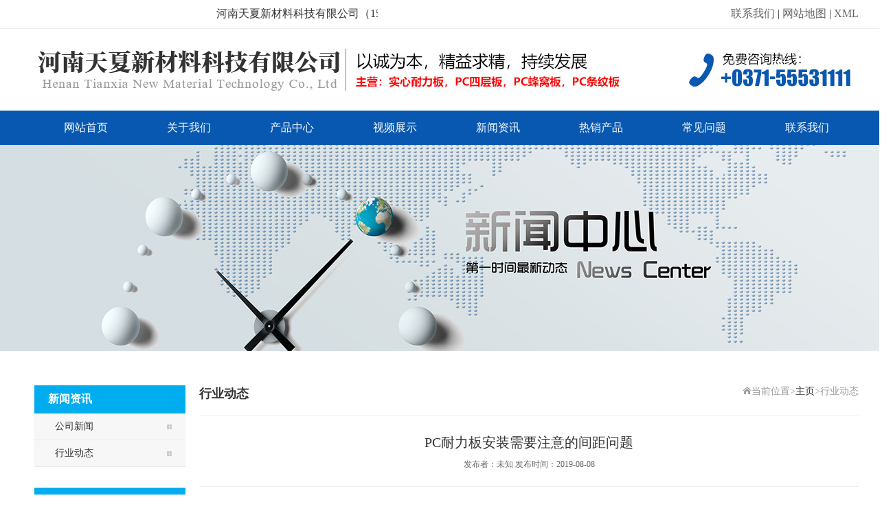

--- FILE ---
content_type: text/html
request_url: http://www.hntxsj.com/hydt/135.html
body_size: 4260
content:
<!DOCTYPE html>
<html>

<head>
    <meta charset="UTF-8">
    <title>PC耐力板安装需要注意的间距问题-河南天夏新材料科技有限公司</title>
    <meta content="耐力,板,安装,需要,注意,的,间距,问题,耐力" name="keywords" />
    <meta content="PC耐力板的抗冲击性、质轻阻燃、耐候隔热、透光率高、隔音效果好等优势，让其在建材市场上广受欢迎。那么，PC耐力板在安装过程中，有一个地方尤其需要注意，那就是骨架的间距的" name="description" />
  <!--  <link rel="stylesheet" type="text/css" href="http://www.hntxsj.com/static/tenx/css/style.css" /> -->
    <!-- 系统关键js(所有自建模板必须引用) -->
    <script type="text/javascript">
        var is_mobile_cms = '';
        var web_dir = '/';
      </script>
   <link rel="stylesheet" type="text/css" href="http://www.hntxsj.com/static/tenx/css/style.css" />
   	<script type="text/javascript" src="http://www.hntxsj.com/static/tenx/js/jquery-1.8.3.min.js"></script>
   	<script type="text/javascript" src="http://www.hntxsj.com/static/tenx/js/jquery.flexslider-min.js"></script>
   
   
    <script type="application/javascript">
        $(function () {
          if (dr_is_mobile()) {
            // <strong>移动</strong>端链接地址
            document.location.href = 'http://www.hntxsj.com/m/hydt/135.html';
          }
        });
      </script>
    <!-- 系统关键js结束 -->
    <script type="text/javascript">
        $(document).ready(function () {
            if (window.ActiveXObject) {
                var ua = navigator.userAgent.toLowerCase();
                var ie = ua.match(/msie ([\d.]+)/)[1]
                if (ie == 6.0) {
                    alert("您的浏览器版本过低，在本系统中不能达到良好的视觉效果，建议你升级到ie8以上！");
                    window.close();
                }
            }
        });
    </script>
</head>
<body>
	<div class="top wid pt10">
		<marquee class="fl"><span>河南天夏新材料科技有限公司（15515605303）从事河南阳光板,阳光板厂家,耐力板厂家.阳光板厂家报价合理,阳光板厂家设备先进,欢迎来电咨询耐力板厂家等事宜。</span></marquee>
		<div class="fr"><a href="/contatc">联系我们</a> | <a href="/sitemap.html">网站地图</a> | <a href="/sitetxt.html">XML</a>
		</div>
		<div class="clearfix"></div>
	</div>
	<div class="xian" style="margin-top: 0;"></div>
	<div class="wid" style="padding:20px 0">
		<a href="/"><img src="http://www.hntxsj.com/static/tenx/img/logo.jpg" alt="logo" class="fl" /></a>
		<img src="http://www.hntxsj.com/static/tenx/img/tel.jpg" alt="logo" class="fr" />
		<div class="clearfix"></div>
	</div>
    <div class="nav_bg">
	    <nav class="wid">
            <li class="nav_parent"><a href="/" class="toplink ">网站首页</a></li>
            <!--第一层：调用pid=0表示顶级-->
                        <li class="nav_parent "> <a
                href="http://www.hntxsj.com/about" class="toplink">关于我们<br />
                <span></span></a>
              <div class="sub_nav">
    
                                <!--第二层：调用第二级共享栏目-->
                                <p><a class=""
                    href="http://www.hntxsj.com/gsjj" target="">公司简介</a></p>
                                              </div>
            </li>
                        <li class="nav_parent "> <a
                href="http://www.hntxsj.com/product" class="toplink">产品中心<br />
                <span></span></a>
              <div class="sub_nav">
    
                                <!--第二层：调用第二级共享栏目-->
                                <p><a class=""
                    href="http://www.hntxsj.com/PCzktxw" target="">PC中空梯形瓦</a></p>
                                <p><a class=""
                    href="http://www.hntxsj.com/nlbxl" target="">耐力板系列</a></p>
                                <p><a class=""
                    href="http://www.hntxsj.com/ygbxl" target="">阳光板系列</a></p>
                                <p><a class=""
                    href="http://www.hntxsj.com/azpjxl" target="">安装配件系列</a></p>
                                              </div>
            </li>
                        <li class="nav_parent "> <a
                href="http://www.hntxsj.com/spzs" class="toplink">视频展示<br />
                <span></span></a>
              <div class="sub_nav">
    
                              </div>
            </li>
                        <li class="nav_parent  active"> <a
                href="http://www.hntxsj.com/new" class="toplink">新闻资讯<br />
                <span></span></a>
              <div class="sub_nav">
    
                                <!--第二层：调用第二级共享栏目-->
                                <p><a class=""
                    href="http://www.hntxsj.com/gsxw" target="">公司新闻</a></p>
                                <p><a class=" active"
                    href="http://www.hntxsj.com/hydt" target="">行业动态</a></p>
                                              </div>
            </li>
                        <li class="nav_parent "> <a
                href="http://www.hntxsj.com/case" class="toplink">热销产品<br />
                <span></span></a>
              <div class="sub_nav">
    
                              </div>
            </li>
                        <li class="nav_parent "> <a
                href="http://www.hntxsj.com/cjwt" class="toplink">常见问题<br />
                <span></span></a>
              <div class="sub_nav">
    
                              </div>
            </li>
                        <li class="nav_parent "> <a
                href="http://www.hntxsj.com/contatc" class="toplink">联系我们<br />
                <span></span></a>
              <div class="sub_nav">
    
                              </div>
            </li>
                    </nav>
	</div>

<!--内页banner-->
<div class="new_ban"></div>
<!--about-->
<div class="wid m50">
	<!--左侧-->
	<div class="left_nei fl">
		<div class="tit_class">新闻资讯</div>
<ul class="sub_class">
		<li><a href="http://www.hntxsj.com/gsxw" class="cpdt">公司新闻</a></li>
		<li><a href="http://www.hntxsj.com/hydt" class="cpdt">行业动态</a></li>
	</ul>

<div class="newcont">
	<div class="main-left-title">最新文章</div>
	<dl>
				<dd><a href="http://www.hntxsj.com/gsxw/239.html" title=""> pc阳光板多少钱一平... </a> </dd>
				<dd><a href="http://www.hntxsj.com/hydt/135.html" title=""> PC耐力板安装需要注... </a> </dd>
				<dd><a href="http://www.hntxsj.com/gsxw/177.html" title=""> 阳光板压条的安装方法... </a> </dd>
				<dd><a href="http://www.hntxsj.com/gsxw/89.html" title=""> 讲述阳光板使用中发黄... </a> </dd>
				<dd><a href="http://www.hntxsj.com/hydt/293.html" title=""> PC耐力板的加工方法... </a> </dd>
				<dd><a href="http://www.hntxsj.com/hydt/7.html" title=""> pc耐力板和玻璃优缺... </a> </dd>
				<dd><a href="http://www.hntxsj.com/hydt/162.html" title=""> 耐力板损坏后的修复方... </a> </dd>
				<dd><a href="http://www.hntxsj.com/hydt/126.html" title=""> 阳光板和采光板有哪些... </a> </dd>
				<dd><a href="http://www.hntxsj.com/hydt/308.html" title=""> 阳光房不用玻璃还能用... </a> </dd>
				<dd><a href="http://www.hntxsj.com/gsxw/301.html" title=""> 耐力板与阳光板的区别... </a> </dd>
			</dl>
</div>
	</div>

	<!--右侧-->
	<div class="right_nei fr">
		<!--当前位置-->
		<div class="posi">
			<h4 class="fl">行业动态</h4>
			<span class="fr"><img src="http://www.hntxsj.com/static/tenx/img/icon-home.png" alt="home">当前位置&gt;<a
					href="/">主页</a>&gt;行业动态</span>
			<div class="clearfix"></div>
			<div class="xian"></div>
			<br>
		</div>


		<!--main-->
		<div class="main_body">
			<h1>PC耐力板安装需要注意的间距问题</h1>
			<span class="date">发布者：未知&nbsp;发布时间：2019-08-08</span>
			<div class="xian"></div>
			<div class="new_article">
				<p>
	PC耐力板的抗冲击性、质轻阻燃、耐候隔热、透光率高、隔音效果好等优势，让其在建材市场上广受欢迎。那么，PC耐力板在安装过程中，有一个地方尤其需要注意，那就是骨架的间距的问题，下面，<a href="http://www.hntxsj.com">郑州耐力板厂家</a>就来介绍一下耐力板安装间距的注意事项。</p>
<p>
	在搭建PC耐力板建筑的时候，对其所设置的檩条间距提出了一定的要求，一般都是不能超过80公分，这样才能确保耐力板基本需求的雪载承重能力，避免下塌。而在实际应用过程中，具体间隔多少还与耐力板的宽度有关。</p>
<p>
	如果耐力板的宽度是2.1米的话，还需要在它的中间设置一根支撑，所以是1.05米焊一根椽。这样耐力板的边缘全都可以搭在方管上，中间预留一点伸缩空间，压上铝压条，压条上面打钉固定就可以了。</p>
<p>
	如果耐力板上的椽间距不是1.05米，而阳光板宽度是2.1米，就无法使用压条固定。这种情况下，建议大家使用H型PC中接或者工字铝来插接耐力板，不仅可以节省材料，而且更加方便快捷。这时可以订购没有做过切边处理的耐力板就可以了，非常利于与H型中接的插接。</p>
<p>
	除了檩条间距的确定，还有关于耐力板的打孔方式，必须通过打孔才能将其与其他材料连接固定在一起，由于耐力板的强度和韧性都非常高，因此一旦操作错误的施工方法就有可能使板材沿钉眼处开裂，造成无法挽回的损失。</p>

			</div>
			<div class="next fl">上一篇：				<a href="http://www.hntxsj.com/hydt/130.html">玻璃跟pc耐力板那个...</a>
							</div>
			<div class="next fr">下一篇：				<a href="http://www.hntxsj.com/hydt/136.html">郑州耐力板厂家解答P...</a>
							</div>
			<div class="clearfix"></div>
		</div>
	</div>
	<div class="clearfix"></div>
</div>
<!--page-->
<!--footer-->
<!--footer-->
<div class="footer_bg">
	<div class="p50 foot_box wid">

		<dl class="fl">
			<dt>关于我们</dt>
						<dd><a href="http://www.hntxsj.com/gsjj">公司简介</a></dd>
					</dl>
		<dl class="fl">
			<dt>新闻资讯</dt>
						<dd><a href="http://www.hntxsj.com/gsxw">公司新闻</a></dd>
						<dd><a href="http://www.hntxsj.com/hydt">行业动态</a></dd>
					</dl>
		<dl class="fl">
			<dt>产品中心</dt>
						<dd><a href="http://www.hntxsj.com/PCzktxw">PC中空梯形瓦</a></dd>
						<dd><a href="http://www.hntxsj.com/nlbxl">耐力板系列</a></dd>
						<dd><a href="http://www.hntxsj.com/ygbxl">阳光板系列</a></dd>
						<dd><a href="http://www.hntxsj.com/azpjxl">安装配件系列</a></dd>
					</dl>
		<dl class="fl">
			<dt>联系我们</dt>
			<dd>河南天夏新材料科技有限公司</dd>
			<dd>电话：15515605303</dd>
			<dd>邮箱： 964575372@qq.com</dd>
			<dd>QQ： 964575372</dd>
			<dd>地址：河南郑州航空港</dd>
		</dl>
		<div class="wx fr">
			<img src="http://www.hntxsj.com/static/tenx/img/weixin.png" alt="微信" style="width:150px" />
			<div>扫描关注微信公众账号</div>
		</div>
		
		<div class="clearfix"></div>
	</div>
</div>
<div class="bottom">
	<div class="wid">河南天夏新材料科技有限公司© 版权所有 备案号: <a href="https://beian.miit.gov.cn"
			target="_blank" rel="nofollow" style="color: #666;">豫ICP备18043476号-1</a> 技术支持：
		<img src="http://www.hntxsj.com/static/tenx/images/powery.png" alt="技术支持">&nbsp; <a href="/yyzz" rel="nofollow"
			style="color: #666;">营业执照</a><br>
			&nbsp;&nbsp;<a href="http://www.hntxsj.com/static/tenx/mzsm.html">关于极限词、绝对性用词与功能性用词等广告法禁用词失效和免责声明</a>&nbsp;&nbsp;
	</div>
</div>

<script type="text/javascript" src="http://www.hntxsj.com/static/tenx/js/jquery-1.8.3.min.js"></script>
<script type="text/javascript" src="http://www.hntxsj.com/static/tenx/js/jquery.flexslider-min.js"></script>
<script type="text/javascript" src="http://api.map.baidu.com/api?key=&v=1.1&services=true"></script>
<script type="text/javascript">
	$(window).scroll(function () {
		if ($(this).scrollTop() > 100) {
			$(".c_meau").stop().show().animate({ bottom: '100px' }, 300);
		}
		else {
			$(".c_meau").stop().animate({ bottom: '-430px' }, 300);
		}
	});
	$('.c_meau .top-btn').click(function () {
		$('body,html').animate({ scrollTop: 0 }, 500);
		$(".c_meau").animate({ bottom: '-380px', opacity: '0' }, 500);
		return false;
	});
</script>
<script type="text/javascript" src="http://www.hntxsj.com/static/tenx/js/custom.js"></script>

<!--首页js-->
<script type="text/javascript">
	//二级导航
	$(document).ready(function () {
		$("nav li").mouseenter(function () {
			$(this).children(".sub_nav").fadeIn()
		}).mouseleave(function () {
			$(this).children(".sub_nav").fadeOut();
		});
		//产品中心
		$(".pro_index figure #titbox h2").hide();
		$(".pro_index figure #titbox").mouseenter(function () {
			$(this).children("h2").fadeIn();
		}).mouseleave(function () {
			$(this).children("h2").fadeOut();
		});
		//banner
		$(document).ready(function () {
			$('.flexslider').flexslider({
				directionNav: true,
				pauseOnAction: false
			});
		})
	})
</script></body>

</html>


--- FILE ---
content_type: text/css
request_url: http://www.hntxsj.com/static/tenx/css/style.css
body_size: 4823
content:
@charset "utf-8";
/* CSS Document */
*{margin: 0;padding: 0;font-family: "Microsoft YaHei";list-style: none;-webkit-list-style: none}
article, aside, dialog, footer, header, section, footer, nav, figure, menu{display: block}
body{font-family: "微软雅黑";font-size: 16px;-webkit-font-smoothing: antialiased;/* Fix for webkit rendering */-webkit-text-size-adjust: 100%;min-width: 1320px;color: #333;overflow-x: hidden;}
ul, ol{list-style-type: none;}
blockquote, q{quotes: none;}
a{color: #333;text-decoration: none;}
a:hover{color: red;}
body{min-width:1300px;}
.clearfix{content: '';height: 0px;display: block;clear: both;}
img{border: 0;}
img::selection{background-color: transparent;} img::-moz-selection{background-color: transparent;}
*, *:before, *:after{-moz-box-sizing: border-box;-webkit-box-sizing: border-box;box-sizing: border-box;}
i, em{font-style: normal;}
em, cite, i{font-style: normal;}
span, b, i, em{font-style: normal;}
h1,h2,h3,b,strong{font-weight: normal;}
p{line-height:1.8;}
.clearfix:after{content: '.';display: block;height: 0;clear: both;visibility: hidden;}
.wid{width:1200px;margin-left: auto;margin-right: auto;}
.fl{float: left}
.fr{float: right}
.mt80{margin-top: 80px}
.m80{margin-top: 80px;margin-bottom: 80px;}
.m30{margin-top: 30px;margin-bottom: 30px}
.mt30{margin-top: 30px}
.mb30{margin-bottom: 30px;}
.pt30{padding-top: 30px}
.pa30{padding: 30px 0}
.ml15{margin-left: 15px}
.m100{margin-top: 100px;margin-bottom: 100px;}
.pt60{padding-top: 60px}
.p30{padding: 30px 0}
.p50{padding: 50px 0}
.m50{margin-top: 50px;margin-bottom: 50px;}
.mb50{margin-bottom: 50px}
.pa20{padding: 20px 0}
.p10{padding: 10px 0}
/*top*/
.top{padding: 10px 0;}
.top marquee{width:500px;}
.xian{width: 100%;height: 1px;background: #ccc;}
.top a{color: #666;}
/* nav*/
.nav_bg{background:#0858b1;height:50px;}
nav li{width: 150px;height: 50px;line-height: 50px;text-align: center;float: left;position: relative;transition: all,.5s}
nav .current{background:red;}
nav li:hover{background:red;}
nav li:hover a{color: #fff;}
nav li a{color: #fff;display: block;}
nav li .sub_nav{position: absolute;top: 50px;width: 150px;text-align: center;color: #fff;display: none;z-index:50;}
nav li .sub_nav p a{color: #fff;background: #fff;width: 100%;height: 40px;line-height: 40px;text-align: center;font-size: 14px;border-bottom: 1px solid #ccc;color:#000}
nav li .sub_nav p a:hover{background:#0858b1;color: #fff;border-color:#0858b1}
/*banner*/
.flexslider{position:relative; overflow:hidden;background:#000 url(../img/loading.gif) 50% no-repeat; z-index:10;}
.slides{position:relative;z-index:1;}
.slides li{height:500px;}
.flexslider .slides .s1{ background:url(../img/ban01.jpg) 50% center no-repeat;}
.flexslider .slides .s2{ background:url(../img/ban02.jpg) 50% center no-repeat;}
.flexslider .slides .s3{ background:url(../img/ban03.jpg) 50% center no-repeat;}
.flexslider .slides .s4{ background:url(../img/ban04.jpg) 50% center no-repeat;}
.flex-control-nav{position:absolute;bottom:10px;z-index:2;width:100%;text-align:center;}
.flex-control-nav li{display:inline-block;width:14px;height:14px;margin:0 5px;*display:inline;zoom:1;}
.flex-control-nav a{display:inline-block;width:14px;height:14px;line-height:40px;overflow:hidden;background:url(../img/dot.png) right 0 no-repeat;cursor:pointer;}
.flex-control-nav .flex-active{background-position:0 0;}
.flex-direction-nav{position:absolute;z-index:3;width:100%;top:45%;}
.flex-direction-nav li a{display:block;width:50px;height:50px;overflow:hidden;cursor:pointer;position:absolute;}
.flex-direction-nav li a.flex-prev{left:40px;background:url(../img/prev.png) center center no-repeat;}
.flex-direction-nav li a.flex-next{right:40px;background:url(../img/next.png) center center no-repeat;}
/*index*/
.index_tit{position:relative;width:100%;height: 54px;margin: 0 auto 20px;color: #22479b;font-size: 20px;line-height: 54px;text-align: left;font-weight: bold;background: url(../img/index_33.png) left bottom no-repeat;border-bottom: #ddd 1px solid;}
.pro_nav li{width:190px;margin:5px;background: #eeeeee;float: left;text-align: center;height: 50px;line-height: 50px;border-radius:4px;transition: all,.5s;}
.pro_nav li:hover{background: #0858b1;}
.pro_nav li:hover a{color: #fff;}
.pro_nav li a{display: block;}
/*产品*/
.pro_box li{width:290px;margin-right: 10px;float: left;margin-bottom: 20px;}
.pro_box li img{width:280px;padding: 5px;border: 1px dashed #ccc;}
.pro_box li .tit{text-align: center;background: #eee;height: 40px;line-height:40px;width: 280px;transition: all,.3s;}
.pro_box li:hover .tit{background:#0858b1;color: #fff;}
/*关于我们*/
.index_about .index_tit .more{color: #666;font-size: 14px;font-weight: normal;}
.index_about .left{width:900px;}
.index_about .main{font-size: 14px;}
.index_about .fr img{width:280px;margin-top: 40px;}
/*优势*/
.youshi{background:#f0f0f0;padding:50px;margin: 50px auto;}
.advantage{width:1200px;margin: 0 auto;}
.advantage .tit{ margin-bottom:35px;}
.advantage .part1{background:url(../img/ad1.jpg) no-repeat center top;height: 300px;padding-right: 650px;}
.advantage .part2{background:url(../img/ad2.jpg) no-repeat center top;height: 300px;padding-left: 640px;margin: 20px 0;}
.advantage .part3{background:url(../img/ad3.jpg) no-repeat center top;height: 340px;}
.advantage .part4{background:url(../img/ad4.jpg) no-repeat center top;height:220px;padding-left: 650px;}
.advantage h2{font:bold 28px/24px "微软雅黑";margin-bottom:30px;padding-left: 40px;}
.part1 h2{padding-left: 70px;}
.part3 h2{padding-left: 60px;}
.advantage h2 span{ font:normal 12px/20px "Times New Roman", Times, serif; color:#aaa;}
.advantage p{padding-left:20px;font:normal 16px/32px "微软雅黑";color:#666;background: url(../img/xx.jpg) no-repeat left 10px;}
.youshi .red{color: red;font-weight: bold;font-size: 16px;}
/*新闻资讯*/
.new_box h1{font-size:18px;color: #333;font-weight: bold;line-height: 2;}
.new_box li{width: 590px;padding: 10px;float: left;margin-right: 20px;}
.new_box li:nth-child(even){margin-right: 0;}
.new_box li .xian{margin: 20px 0;}
.new_box h1 span{font-weight: normal;color: #666;}
.new_box p{font-size: 14px;}
/*link*/
.link{width:1200px;height: 60px;background: url(../img/link.jpg) no-repeat left center;border: 2px solid #eee;line-height: 60px;box-sizing: border-box;margin: 40px auto;}
.link a{color:#666;float: left;max-width: 100px;margin: 0 30px;}
.link a:hover{color: red;}
.link a:nth-child(1){margin-left:250px;}
/*about内页*/
.left_nei{width:220px;}
.left_nei .tit_class,.newcont .main-left-title{background: #01adee;color: #fff;padding-left: 20px;padding-top: 10px;padding-bottom: 10px;font-weight: bold}
.left_nei .sub_class li{color: #333;padding:10px;border-bottom: 1px solid #e8e8e8;font-size: 14px;padding-left:30px;background: url(../img/nohover.gif) no-repeat right 20px center #f7f7f7}
.left_nei .sub_class li:hover{background: url(../img/hover.gif) no-repeat right 20px center #eee}
.left_nei .sub_class li a{display: block}
.left_nei .sub_class li:hover a{color:#01adee;}
.left_nei .current{background: url(../img/hover.gif) no-repeat right 20px center #eee}
.left_nei .current a{color:#01adee;}

.newcont{ margin-top:30px;}
.newcont  dl dd{ line-height:33px; font-size:14px; border-bottom:#ddd 1px solid;}

/*当前位置*/
.posi h4{text-align: left;font-size: 18px}
.posi span{text-align: right;font-size: 14px;color: #999}
/*右侧*/
.right_nei{width:960px}
.xian{width: 100%;height: 1px;background: #eee;margin-top:20px}
/*main_nei*/
.new_nei h1{font-size: 18px;color: #333;line-height: 2;font-weight: normal}
.new_nei p{font-size: 14px;color: #999;line-height: 2}
/*page*/
.m-page{text-align: right;font-size: 0;height: 38px;line-height: 38px;padding-right: 10px;margin-top: 30px;}

.m-page a, .m-page li{display: inline-block;font-size: 15px;background-color: #fff;padding: 0px 13px;height: 36px;overflow: hidden;text-align: center;border: 0px #ddd solid;color: #333;font-family: Arial;margin-left: 5px;border: 1px solid #ccc;vertical-align: top;}
.m-page li{display: inline;color: #333;border:none;margin:0;padding:0}

.m-page .thisclass{background: #01adee;color: #fff;padding: 0px 13px;height: 36px;margin-left: 5px;display: inline-block;}
.m-page a.next, .m-page a.prev{font-family: Arial;font-size: 16px;font-weight: 700;}
.m-page a:hover, .m-page li.thisclass a{background-color: #01adee;color: #fff;}
.m-page span{font-size: 14px;padding-right: 10px;}
/*abou内页*/
.main_body p{line-height: 2;padding: 10px;}
/*new_article*/
.main_body h1{text-align: center;;font-size:20px;line-height: 2;}
.main_body img{max-width:960px;}
.main_body .new_article p{font-size: 14px;}
.main_body .date{font-size: 12px;line-height: 1.8;color: #666;text-align:center;display: inherit;line-height: 2;}
.main_body .nei_img{max-width: 400px;margin: 20px auto;display: block;}
/*pro内页*/
.pro_nei{width: 100%;;}
.pro_nei li{width: 310px;margin:5px;float: left;}
.img_box{width: 310px;height: 248px;overflow: hidden;}
.pro_nei li img{width: 310px;height: 248px;transition: all .6s;}
.pro_nei li img:hover{transform: scale(1.2,1.2);}
.pro_nei li:hover .pro_tit a{background: #007ad0;color: #fff}
.pro_tit{text-align: center;height: 40px;line-height: 40px;background: #eee;overflow:hidden;text-overflow:ellipsis;white-space:nowrap;/* padding:5px; */}
.pro_tit a{display: block;width: 310px;text-overflow:ellipsis;white-space:nowrap;transition:all,.5s}
/*nei_ban*/
.about_ban{height: 300px;background: url(../img/about_ban.jpg) no-repeat center center;}
.pro_ban{height: 300px;background: url(../img/pro_ban.jpg) no-repeat center center;}
.new_ban{height: 300px;background: url(../img/new_ban.jpg) no-repeat center center;}
/*首页滚动*/
#demo ul li{ width:293px; float:left; margin-left:15px; text-align:center;  border:#ddd 1px solid; background:#fbfbfb;}

#demo{overflow:hidden; width:1200px; display: inline; float:left;margin: 30px 0;}

#indemo{float: left;width: 1000%;}

#demo1,#demo2{float:left;}

#demo1 a,#demo2 a{cursor:pointer;}

#demo ul li img{ width:293px; height:293px;}

/*产品详情*/
.art_img img{width: 400px;;}
.art_con{width: 500px;text-align:left;}
.art_con .date{text-align:left;}
.art_con p{line-height:1.5;border-bottom: 1px solid #eee;color: #666;}
.art_con h1{text-align:left;}
.xq{width: 100%;height:80px;line-height: 50px;color: #fff;font-size: 18px;background:url(../img/xiangqing.jpg) no-repeat left center;text-indent: 7%;/* font-weight: bold; */margin-top: 20px;font-size: 30px;}
.zixun{width:180px;height: 40px;background: #fa0;margin-top: 20px;color: #fff;text-align: center;line-height: 40px;transition: all,.6s;}
.zixun:hover{background: #f80;}
.zixun a{color:#fff;display: block;}


/*footer*/
.footer_bg{background: #333}
.foot_box{color: #fff}
.foot_box a{color: #fff}
.foot_box dl{margin:0 40px;line-height: 1.8}
.foot_box dt{opacity:1}
.foot_box dd{opacity: .8;font-size: 14px}
.foot_box .wx{text-align: center;line-height: 2;font-size: 14px}
.bottom{background: #2e2e2e;color: #666;text-align: center;padding: 20px}



.c_meau{width: 120px;height:420px;position:fixed;right:10px;bottom:-420px;display:none;z-index:9999; }
.c_meau .fl{ width:125px;}
.c_meau .fl h4{width:100%;height:61px;background:yellow;color:#81511c;font-size:16px;line-height: 61px;text-align:center;font-weight:bold;}
.c_meau .fl_o{ background:#fff; margin:-16px 0; padding:10px 0 0 0;}
.c_meau .fl_o_o{ color:#7d7d7d; font-size:14px; }
.c_meau .fl_o_o { padding-bottom:10px; border-bottom:1px solid #e5e5e5; width:108px; text-align:center; margin:auto auto 10px auto;}
.c_meau .fl_o_o dd{ line-height:14px;}
.c_meau .fr_o{ margin:90px 0 60px 0;}
.c_meau .fr_t{ margin-left:8px; cursor:pointer;}
.c_meau{ height:auto; bottom:-430px; display:block;}
.c_meau .fl_o_o dd{ line-height:22px;}
.c_meau .fl_o{margin: 0 0 -13px 0;}
.c_meau .fr_o {margin: 90px 0 168px 0;}


@media screen and (max-device-width: 1366px)
{
 .c_meau{ margin-left:470px; z-index:100;}
}


.product{ padding:30px 0 0;}
.prolei{ background-color:#fff;width:200px; height:450px;  }

.prolei ul li,.submenu ul li{ height:45px; line-height:43px;}
.prolei .cpdt{ background: url(../img/nohover.gif) no-repeat right 20px center #f0f0f0;font:normal 16px/45px "微软雅黑"; padding-left:20px; display:block;color:#333; line-height:45px;margin:5px 0;border:1px solid #e8e8e8}
.prolei .cpdt:hover{background: url(../img/hover.gif) no-repeat right 20px center #eee;color:#01adee;}
.prolei .cpdt a{ color:#01adee;}
.prolei p a,.submenu ul li a{ width:180px; padding-left:20px; display:block; background:url(../img/cpdd.jpg) repeat-x;}.prolei p a:hover,.submenu ul li a:hover{ background:#fff;}

.index_con li{border-bottom:1px solid #e8e8e8;}
.index_con li p{text-indent:20px}
.proli{width: 965px;}
.proli h1{font:bold 18px/35px "微软雅黑";border-bottom:#ddd 1px solid;color: #007ad0;}
.proli h1 span{ font:normal 14px/35px "微软雅黑"; color:#999; float:right;}
.proli ul{height:210px;width: 100%;}
.proli ul li{width: 310px;text-align:center;margin: 10px 5px;/float:left;float: left;padding: 0;border:#ddd 1px solid;box-sizing: border-box;}
.proli ul li img{width: 310px;height: 248px;display: block;}
.proli ul li span{width: 100%;height: 40px;line-height: 40px;color: #333;background: #eee;display: block;transition: all,.5s;}
.proli ul li:hover span{background: #007ad0;color: #fff}
.prolist ul{ width:900px;}
.prolist ul li{ width:200px; text-align:center; margin:15px 15px 0 0; float:left;}
.prolist b{ font-weight:normal;}
.prolist ul li img{ width:200px; height:266px; border:#ddd 1px solid; margin-bottom:5px;}
.prolist ul li img{ width:200px; height:266px; border:#ddd 1px solid; margin-bottom:5px;}
.prolist ul li img{ width:200px; height:266px; border:#ddd 1px solid; margin-bottom:5px;}
.prolist ul li img{ width:200px; height:266px; border:#ddd 1px solid; margin-bottom:5px;}
.aboutimg{ margin-right:25px;}
.about { width:600px;font-size: 14px;line-height: 2}
.about .tit,.new .tit{font:normal 18px/30px "微软雅黑";color:#007ad0;background:url(../img/titbg.jpg) repeat-x center;margin-bottom:10px;border-bottom: 1px solid #e8e8e8;font-weight: bold;}
.about .tit span,.new .tit span{ font:normal 12px/30px "微软雅黑"; color:#333; background:#fff; padding-left:10px;}
.about  p{ line-height:26px; text-indent:2em;}
.index_con li{border-bottom:1px solid #e8e8e8;}
.index_con li p{text-indent:1px;font-size: 14px;line-height: 45px}
.contact{background:#0054b6;width:230px;padding:10px;margin-right:10px;height:240px;color:#fff;font-size: 14px;}
.contact img{width:100%}
.contact div{ margin-bottom:10px;}
.contact p{ line-height:24px;}
/* 滚动案例 */
.case{ padding:30px 0; height:300px;margin-bottom: 50px}
.case .tit{font: 18px/30px "微软雅黑";margin-bottom:10px;border-bottom:#ddd 1px solid;color:#007ad0;font-weight: bold;}
.case .tit span{ float:right; font:normal 14px/30px "微软雅黑";}
#demo ul li{ width:250px; float:left; margin-left:15px; text-align:center; border:#ddd 1px solid; background:#fbfbfb;}
#demo{overflow:hidden; width:1200px;display: inline; float:left;}
#indemo{float: left;width: 1000%;}
#demo1,#demo2{float:left;}
#demo1 a,#demo2 a{cursor:pointer;}
#demo ul li img{ width:250px; height:200px;}
/* 首页新闻 */
newsList{ padding-top: 6px; padding-bottom: 12px;}
.newsListDl{
 float: left;
 width: 47%;
 height: 100px;
 border-bottom:1px solid #d5d5d5;
 margin: 1.5%;box-sizing: border-box;
 }
.newsListDl a{width: 100%;height: 90px;display:block;padding-bottom:1px;}
.newsListDl a:hover{ background: #007ad0;}
.newsListDl a:hover .title{ color: #ffffff;}
.newsListDl a:hover .intro{ color: #fff;}
.newsListDl a:hover .num{ color: #ffffff;}
.newsListDl dt{
 float: left; width: 90px; height:72px;
 color:#d2dde8; font-size:30px; padding-top:18px;font-family: impact; text-align: center;}
.newsListDl dd{float: right;width: 460px;height:90px;}
.newsListDl .title {
 width: 410px;
 height: 30px;
 display: block;
 padding-top: 18px;
 color:#666666;
 font-size:16px;
 /* line-height:30px; */
 }
.newsListDl .intro{
 width: 410px;
 /* height: 24px; */
 display: block;
 overflow: hidden;
 color:#cccccc;
 font-size: 14px;
 line-height:24px;
 margin-top: 10px;
 }
 /* main */
.wuyou-waiter{position: fixed; right: 0px; top:70%; margin-top: -90px; width: 60px; box-shadow: 0px 0px 20px rgba(0,0,0,.3); z-index: 999;}
.waiter-ul li{position: relative; height: 60px; line-height: 60px; border-bottom: 1px solid #fff;}
.waiter-ul li a{ position: absolute; left: 0; top: 0; z-index: 2; color: #fff; display: block; width: 60px; height: 60px; line-height: 60px; text-align: center; -webkit-transition:all 0.6s;-ms-transition:all 0.6s;-moz-transition:all 0.6s; text-decoration: none; font-size: 24px;}
.waiter-title{position: absolute; left: 0px; bottom: 1px; color: #fff; width: 80px; height:50px; line-height:50px; text-align: center;-webkit-transition:all 0.6s;-ms-transition:all 0.6s;-moz-transition:all 0.6s; background-color: #fff; box-shadow: 0px 0px 10px rgba(0,0,0,.3); z-index: 1; opacity: 0;}
.waiter-title:before{content: ''; display: block; width: 10px; height: 10px; position: absolute; right: -5px; top: 14px; background-color:#fff; transform:rotate(45deg);}
.waiter-ul li:hover .waiter-title{left: -100px; opacity: 1;}

.waiter-ul li.wuyou-shop .waiter-title{background-color:#f60; }
.waiter-ul li.wuyou-shop .waiter-title:before{background-color:#f60; }


.waiter-ul li.wuyou-contact .waiter-title{background-color:#00b7ee; }
.waiter-ul li.wuyou-contact .waiter-title:before{background-color:#00b7ee; }
.weixin_img{position: absolute;;top:-60px;right:-120px;width: 230px;height: 230px;background-image:url(../images/weixin.png)!important;background-repeat: no-repeat;background-position: center center;}
.waiter-ul li:hover .weixin_img{left: -260px; opacity: 1;background:none;list-style: none;}
.waiter-ul .wx .waiter-title::before{display: none}

.waiter-ul li.wuyou-top .waiter-title{background-color:#333; }
.waiter-ul li.wuyou-top .waiter-title:before{background-color:#333; }

.tel .waiter-title {position: absolute; left: 0px; bottom: 1px; color: #fff; width:250px; height: 50px; line-height: 50px; text-align: center;-webkit-transition:all 0.6s;-ms-transition:all 0.6s;-moz-transition:all 0.6s; background-color: #fff; box-shadow: 0px 0px 10px rgba(0,0,0,.3); z-index: 1; opacity: 0;}
.waiter-ul .tel:hover .waiter-title{left: -280px!important; opacity: 1;}


.icon_qq{background:url(../images/kefu_qq.png) no-repeat center center;}
.icon_wx{background:url(../images/kefu_wx.png) no-repeat center center;}
.icon_tel{background:url(../images/kefu_tel.png) no-repeat center center;}
.icon_top{background:url(../images/kefu_top.png) no-repeat center center;}
